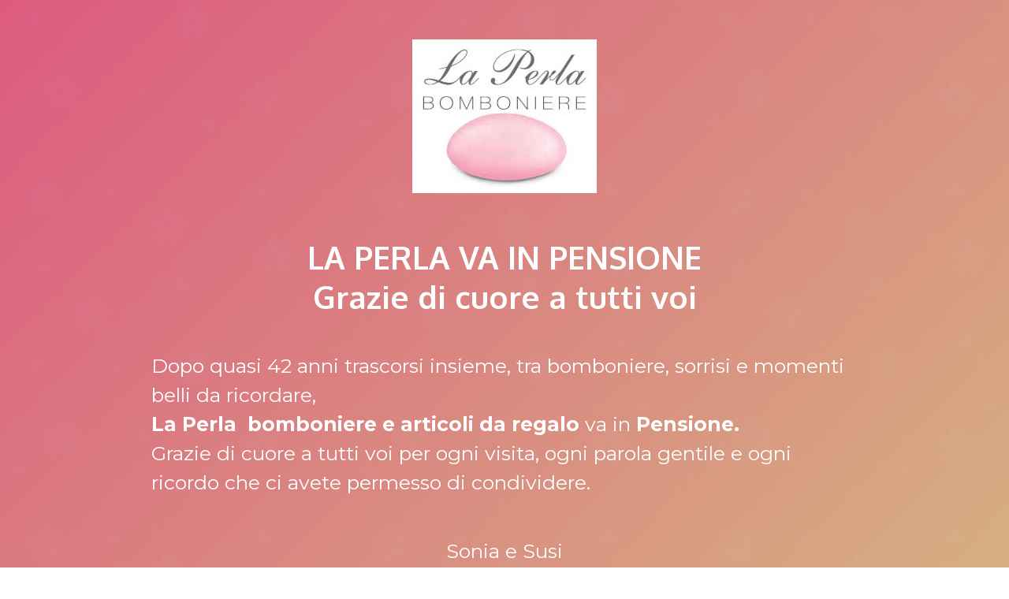

--- FILE ---
content_type: text/html; charset=UTF-8
request_url: https://www.laperlabomboniere.net/articoli/segnaposto/svuotatasche-physis-fatto-a-mano-collezione-quadrifoglio/
body_size: 2874
content:
<!DOCTYPE html>

<html lang="it-IT">
    <head>
    	<meta charset="UTF-8">
    	<meta name="viewport" content="width=device-width, initial-scale=1">

        <!-- SEO -->
<title>La Perla Bomboniere</title><meta name="description" content="Articoli da regalo per matrimoni, battesimi e per ogni occasione"/>
<!-- og meta for facebook, googleplus -->
<meta property="og:title" content="La Perla Bomboniere"/>
<meta property="og:description" content="Articoli da regalo per matrimoni, battesimi e per ogni occasione"/>
<meta property="og:url" content="https://www.laperlabomboniere.net"/>
<meta property="og:type" content="website" />
<meta property="og:image" content="https://www.laperlabomboniere.net/wp-content/plugins/cmp-coming-soon-maintenance/img/patterns/sakura.png"/>

<!-- twitter meta -->
<meta name="twitter:card" content="summary_large_image"/>
<meta name="twitter:title" content="La Perla Bomboniere"/>
<meta name="twitter:description" content="Articoli da regalo per matrimoni, battesimi e per ogni occasione"/>
<meta name="twitter:url" content="https://www.laperlabomboniere.net"/>
<meta name="twitter:image" content="https://www.laperlabomboniere.net/wp-content/plugins/cmp-coming-soon-maintenance/img/patterns/sakura.png"/>

<link rel="icon" href="https://www.laperlabomboniere.net/wp-content/uploads/2021/06/la-perla-bomboniere-logo-2021-150x150.png" sizes="32x32" />
<link rel="icon" href="https://www.laperlabomboniere.net/wp-content/uploads/2021/06/la-perla-bomboniere-logo-2021.png" sizes="192x192" />
<link rel="apple-touch-icon" href="https://www.laperlabomboniere.net/wp-content/uploads/2021/06/la-perla-bomboniere-logo-2021.png" />
<meta name="msapplication-TileImage" content="https://www.laperlabomboniere.net/wp-content/uploads/2021/06/la-perla-bomboniere-logo-2021.png" />
<link rel="stylesheet" href="https://www.laperlabomboniere.net/wp-content/plugins/cmp-coming-soon-maintenance/themes/hardwork/style.css?v=4.1.16" type="text/css" media="all">
<link rel="stylesheet" href="https://www.laperlabomboniere.net/wp-content/plugins/cmp-coming-soon-maintenance/css/animate.min.css">
<link href="https://cdnjs.cloudflare.com/ajax/libs/font-awesome/6.7.2/css/all.min.css" rel="stylesheet" >
<link href="https://fonts.googleapis.com/css?family=Oxygen:700%7CMontserrat:400,700,400&amp;subset=latin-ext,latin,cyrillic-ext,cyrillic,vietnamese" rel="stylesheet">


        <style>
            body,input {font-family:'Montserrat', 'sans-serif';color:#ffffff;}
                            .social-list {background-color: rgba(0,0,0,0.4);}
                            a {color:#ffffff;}
            h1,h2,h3,h4,h5,h6 {font-family:'Oxygen', 'sans-serif';}
            body {font-size:25px; letter-spacing: 0px; font-weight:400;; }
            h1:not(.text-logo),h2, h3,h4,h5,h6,.text-logo-wrapper {font-size:1.6em;letter-spacing: 0px; font-weight:700;font-style: normal;; }
            h1 {font-weight:700;font-style: normal;;}
        </style>

        

<style>
    .wp-video {margin: 0 auto;}
    .wp-video-shortcode {max-width: 100%;}
    .grecaptcha-badge {display: none!important;}
    .text-logo {display: inline-block;}
    #gdpr-checkbox {-webkit-appearance: checkbox;-moz-appearance: checkbox;width: initial;height: initial;}
    #counter.expired {display: none; }
    input, button {
        box-shadow: inset 0 0 0 0 !important;
        -webkit-box-shadow: inset 0 0 0 0 !important;
        -webkit-appearance: none;
        outline: none;
    }
</style>


    <!-- blur effect -->
    <style>
        #background-image,
        .slide-background,
        .video-banner {filter:blur(1px);}
        #background-image,
        .video-banner,
        .background-overlay,
        .slide-background {transform:scale(1.1);}
        #background-wrapper, #slider-wrapper {overflow:hidden;}
        #background-image:not(.slide) {background-attachment: initial;}
    </style>

    
<!-- Background pattern from Subtle Patterns --!>
    </head>


    <body data-rsssl=1 id="body">
        <div id="background-wrapper">

         <div id="background-image" class="pattern" style="background-image:url('https://www.laperlabomboniere.net/wp-content/plugins/cmp-coming-soon-maintenance/img/patterns/sakura.png')"></div><div class="background-overlay gradient" style="background:-moz-linear-gradient(-45deg, #d53369 0%, #cbad6d 100%);background:-webkit-linear-gradient(-45deg, #d53369 0%, #cbad6d 100%);background:linear-gradient(135deg,#d53369 0%, #cbad6d 100%);opacity:0.8"></div>
        </div>

        
        <section class="section section-body">
            <div class="logo-wrapper image"><a href="https://www.laperlabomboniere.net" style="text-decoration:none"><img src="https://www.laperlabomboniere.net/wp-content/uploads/2025/12/logo-2025-con-fondo-bianco.jpg" class="graphic-logo" alt="logo"></a></div><h3 style="text-align: center;"><span style="font-family: inherit;">LA PERLA VA IN PENSIONE<br />
Grazie di cuore a tutti voi</span></h3>
<p class="western" style="text-align: left;">Dopo quasi 42 anni trascorsi insieme, tra bomboniere, sorrisi e momenti belli da ricordare,<br />
<b>La Perla</b>  <strong>bomboniere e articoli da regalo</strong> va in <b>Pensione.</b><br />
Grazie di cuore a tutti voi per ogni visita, ogni parola gentile e ogni ricordo che ci avete permesso di condividere.</p>
<p class="western" style="text-align: center;">Sonia e Susi<br />
339-2745773</p>
         
         </section>
        
    <!-- Fade in background image after load -->
    <script>
        window.addEventListener("load",function(event) {
            init();
        });

        function init(){

            var image = document.getElementById('background-image');
            var body = document.getElementById('body');
            
            if ( image === null ) {
                image = document.getElementById('body');
            } 

            if ( image != null ) {
                if ( image.className !== 'image-unsplash') {
                    image.classList.add('loaded');
                    body.classList.add('loaded');
                }
            }

                    }
    </script>

    
    <script>
        /* Subscribe form script */
        var ajaxWpUrl = 'https://www.laperlabomboniere.net/wp-admin/admin-ajax.php';
        var {pathname} = new URL(ajaxWpUrl);
        var ajaxurl = `${location.protocol}//${location.hostname}${pathname}`;
        var security = '7fad98f506';
        var msg = '';
        subForm = function( form, resultElement, emailInput, firstnameInput, lastnameInput, token = '' ) {
            if ( emailInput.value !== '' ) {
                const firstname = firstnameInput === null ? '' : firstnameInput.value;
                const lastname = lastnameInput === null ? '' : lastnameInput.value;

                fetch( ajaxurl, {
                    method: 'POST',
                    headers: {
                        'Content-Type': 'application/x-www-form-urlencoded; charset=utf-8',
                        'Access-Control-Allow-Origin': '*',
                    },
                    body: `action=niteo_subscribe&ajax=true&form_honeypot=&email=${ encodeURIComponent(emailInput.value) }&firstname=${ encodeURIComponent(firstname) }&lastname=${ encodeURIComponent(lastname) }&security=${ security }&token=${ token }`,
                    credentials: 'same-origin'
                } )
                .then( (res) => {
                    return res.json();
                } )
                .then( (data) => {
                    resultElement.innerHTML = data.message; // Display the result inside result element.
                    form.classList.add('-subscribed');
                    if (data.status == 1) {
                        form.classList.remove('-subscribe-failed');
                        form.classList.add('-subscribe-successful');
                        emailInput.value = '';
                        firstnameInput ? firstnameInput.value = '' : null;
                        lastnameInput ? lastnameInput.value = '' : null;
                        
                    } else {
                        form.classList.add('-subscribe-failed');
                    }
                } )
                .catch(function(error) { console.log(error.message); });

            } else {
                resultElement.innerHTML = 'Oops! Email is empty.';
            }
        }
    </script>

<!-- Build by CMP – Coming Soon Maintenance Plugin by NiteoThemes -->
<!-- Visit plugin page https://wordpress.org/plugins/cmp-coming-soon-maintenance/ -->
<!-- More CMP Themes on https://niteothemes.com -->
    </body>

</html>
